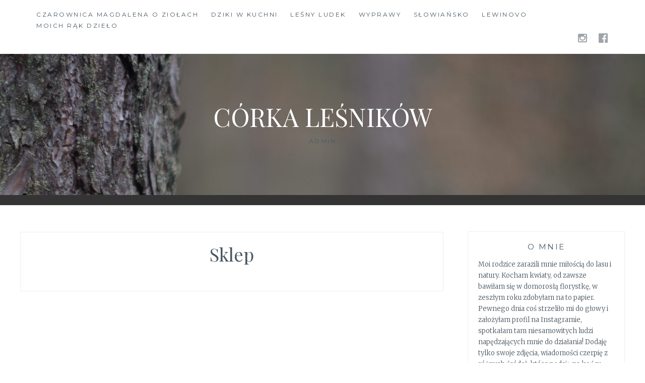

--- FILE ---
content_type: text/html; charset=UTF-8
request_url: https://corkalesnikow.pl/sklep/
body_size: 8049
content:
<!DOCTYPE html>
<html dir="ltr" lang="pl-PL" prefix="og: https://ogp.me/ns#">
<head>
<meta charset="UTF-8">
<meta name="viewport" content="width=device-width, initial-scale=1">
<link rel="profile" href="http://gmpg.org/xfn/11">
<link rel="pingback" href="https://corkalesnikow.pl/xmlrpc.php">

<title>Sklep | Córka Leśników</title>

		<!-- All in One SEO 4.9.3 - aioseo.com -->
	<meta name="robots" content="max-image-preview:large" />
	<link rel="canonical" href="https://corkalesnikow.pl/sklep/" />
	<meta name="generator" content="All in One SEO (AIOSEO) 4.9.3" />
		<meta property="og:locale" content="pl_PL" />
		<meta property="og:site_name" content="Córka Leśników | admin" />
		<meta property="og:type" content="article" />
		<meta property="og:title" content="Sklep | Córka Leśników" />
		<meta property="og:url" content="https://corkalesnikow.pl/sklep/" />
		<meta property="article:published_time" content="2018-11-15T11:52:45+00:00" />
		<meta property="article:modified_time" content="2018-11-15T11:52:45+00:00" />
		<meta name="twitter:card" content="summary" />
		<meta name="twitter:title" content="Sklep | Córka Leśników" />
		<script type="application/ld+json" class="aioseo-schema">
			{"@context":"https:\/\/schema.org","@graph":[{"@type":"BreadcrumbList","@id":"https:\/\/corkalesnikow.pl\/sklep\/#breadcrumblist","itemListElement":[{"@type":"ListItem","@id":"https:\/\/corkalesnikow.pl#listItem","position":1,"name":"Home","item":"https:\/\/corkalesnikow.pl","nextItem":{"@type":"ListItem","@id":"https:\/\/corkalesnikow.pl\/sklep\/#listItem","name":"Sklep"}},{"@type":"ListItem","@id":"https:\/\/corkalesnikow.pl\/sklep\/#listItem","position":2,"name":"Sklep","previousItem":{"@type":"ListItem","@id":"https:\/\/corkalesnikow.pl#listItem","name":"Home"}}]},{"@type":"Organization","@id":"https:\/\/corkalesnikow.pl\/#organization","name":"C\u00f3rka Le\u015bnik\u00f3w","description":"admin","url":"https:\/\/corkalesnikow.pl\/"},{"@type":"WebPage","@id":"https:\/\/corkalesnikow.pl\/sklep\/#webpage","url":"https:\/\/corkalesnikow.pl\/sklep\/","name":"Sklep | C\u00f3rka Le\u015bnik\u00f3w","inLanguage":"pl-PL","isPartOf":{"@id":"https:\/\/corkalesnikow.pl\/#website"},"breadcrumb":{"@id":"https:\/\/corkalesnikow.pl\/sklep\/#breadcrumblist"},"datePublished":"2018-11-15T11:52:45+00:00","dateModified":"2018-11-15T11:52:45+00:00"},{"@type":"WebSite","@id":"https:\/\/corkalesnikow.pl\/#website","url":"https:\/\/corkalesnikow.pl\/","name":"C\u00f3rka Le\u015bnik\u00f3w","description":"admin","inLanguage":"pl-PL","publisher":{"@id":"https:\/\/corkalesnikow.pl\/#organization"}}]}
		</script>
		<!-- All in One SEO -->

<link rel='dns-prefetch' href='//fonts.googleapis.com' />
<link rel="alternate" type="application/rss+xml" title="C&oacute;rka Leśnik&oacute;w &raquo; Kanał z wpisami" href="https://corkalesnikow.pl/feed/" />
<link rel="alternate" type="application/rss+xml" title="C&oacute;rka Leśnik&oacute;w &raquo; Kanał z komentarzami" href="https://corkalesnikow.pl/comments/feed/" />
<link rel="alternate" title="oEmbed (JSON)" type="application/json+oembed" href="https://corkalesnikow.pl/wp-json/oembed/1.0/embed?url=https%3A%2F%2Fcorkalesnikow.pl%2Fsklep%2F" />
<link rel="alternate" title="oEmbed (XML)" type="text/xml+oembed" href="https://corkalesnikow.pl/wp-json/oembed/1.0/embed?url=https%3A%2F%2Fcorkalesnikow.pl%2Fsklep%2F&#038;format=xml" />
<style id='wp-img-auto-sizes-contain-inline-css' type='text/css'>
img:is([sizes=auto i],[sizes^="auto," i]){contain-intrinsic-size:3000px 1500px}
/*# sourceURL=wp-img-auto-sizes-contain-inline-css */
</style>

<style id='wp-emoji-styles-inline-css' type='text/css'>

	img.wp-smiley, img.emoji {
		display: inline !important;
		border: none !important;
		box-shadow: none !important;
		height: 1em !important;
		width: 1em !important;
		margin: 0 0.07em !important;
		vertical-align: -0.1em !important;
		background: none !important;
		padding: 0 !important;
	}
/*# sourceURL=wp-emoji-styles-inline-css */
</style>
<link rel='stylesheet' id='wp-block-library-css' href='https://corkalesnikow.pl/wp-includes/css/dist/block-library/style.min.css?ver=6.9' type='text/css' media='all' />
<style id='global-styles-inline-css' type='text/css'>
:root{--wp--preset--aspect-ratio--square: 1;--wp--preset--aspect-ratio--4-3: 4/3;--wp--preset--aspect-ratio--3-4: 3/4;--wp--preset--aspect-ratio--3-2: 3/2;--wp--preset--aspect-ratio--2-3: 2/3;--wp--preset--aspect-ratio--16-9: 16/9;--wp--preset--aspect-ratio--9-16: 9/16;--wp--preset--color--black: #000000;--wp--preset--color--cyan-bluish-gray: #abb8c3;--wp--preset--color--white: #ffffff;--wp--preset--color--pale-pink: #f78da7;--wp--preset--color--vivid-red: #cf2e2e;--wp--preset--color--luminous-vivid-orange: #ff6900;--wp--preset--color--luminous-vivid-amber: #fcb900;--wp--preset--color--light-green-cyan: #7bdcb5;--wp--preset--color--vivid-green-cyan: #00d084;--wp--preset--color--pale-cyan-blue: #8ed1fc;--wp--preset--color--vivid-cyan-blue: #0693e3;--wp--preset--color--vivid-purple: #9b51e0;--wp--preset--gradient--vivid-cyan-blue-to-vivid-purple: linear-gradient(135deg,rgb(6,147,227) 0%,rgb(155,81,224) 100%);--wp--preset--gradient--light-green-cyan-to-vivid-green-cyan: linear-gradient(135deg,rgb(122,220,180) 0%,rgb(0,208,130) 100%);--wp--preset--gradient--luminous-vivid-amber-to-luminous-vivid-orange: linear-gradient(135deg,rgb(252,185,0) 0%,rgb(255,105,0) 100%);--wp--preset--gradient--luminous-vivid-orange-to-vivid-red: linear-gradient(135deg,rgb(255,105,0) 0%,rgb(207,46,46) 100%);--wp--preset--gradient--very-light-gray-to-cyan-bluish-gray: linear-gradient(135deg,rgb(238,238,238) 0%,rgb(169,184,195) 100%);--wp--preset--gradient--cool-to-warm-spectrum: linear-gradient(135deg,rgb(74,234,220) 0%,rgb(151,120,209) 20%,rgb(207,42,186) 40%,rgb(238,44,130) 60%,rgb(251,105,98) 80%,rgb(254,248,76) 100%);--wp--preset--gradient--blush-light-purple: linear-gradient(135deg,rgb(255,206,236) 0%,rgb(152,150,240) 100%);--wp--preset--gradient--blush-bordeaux: linear-gradient(135deg,rgb(254,205,165) 0%,rgb(254,45,45) 50%,rgb(107,0,62) 100%);--wp--preset--gradient--luminous-dusk: linear-gradient(135deg,rgb(255,203,112) 0%,rgb(199,81,192) 50%,rgb(65,88,208) 100%);--wp--preset--gradient--pale-ocean: linear-gradient(135deg,rgb(255,245,203) 0%,rgb(182,227,212) 50%,rgb(51,167,181) 100%);--wp--preset--gradient--electric-grass: linear-gradient(135deg,rgb(202,248,128) 0%,rgb(113,206,126) 100%);--wp--preset--gradient--midnight: linear-gradient(135deg,rgb(2,3,129) 0%,rgb(40,116,252) 100%);--wp--preset--font-size--small: 13px;--wp--preset--font-size--medium: 20px;--wp--preset--font-size--large: 36px;--wp--preset--font-size--x-large: 42px;--wp--preset--spacing--20: 0.44rem;--wp--preset--spacing--30: 0.67rem;--wp--preset--spacing--40: 1rem;--wp--preset--spacing--50: 1.5rem;--wp--preset--spacing--60: 2.25rem;--wp--preset--spacing--70: 3.38rem;--wp--preset--spacing--80: 5.06rem;--wp--preset--shadow--natural: 6px 6px 9px rgba(0, 0, 0, 0.2);--wp--preset--shadow--deep: 12px 12px 50px rgba(0, 0, 0, 0.4);--wp--preset--shadow--sharp: 6px 6px 0px rgba(0, 0, 0, 0.2);--wp--preset--shadow--outlined: 6px 6px 0px -3px rgb(255, 255, 255), 6px 6px rgb(0, 0, 0);--wp--preset--shadow--crisp: 6px 6px 0px rgb(0, 0, 0);}:where(.is-layout-flex){gap: 0.5em;}:where(.is-layout-grid){gap: 0.5em;}body .is-layout-flex{display: flex;}.is-layout-flex{flex-wrap: wrap;align-items: center;}.is-layout-flex > :is(*, div){margin: 0;}body .is-layout-grid{display: grid;}.is-layout-grid > :is(*, div){margin: 0;}:where(.wp-block-columns.is-layout-flex){gap: 2em;}:where(.wp-block-columns.is-layout-grid){gap: 2em;}:where(.wp-block-post-template.is-layout-flex){gap: 1.25em;}:where(.wp-block-post-template.is-layout-grid){gap: 1.25em;}.has-black-color{color: var(--wp--preset--color--black) !important;}.has-cyan-bluish-gray-color{color: var(--wp--preset--color--cyan-bluish-gray) !important;}.has-white-color{color: var(--wp--preset--color--white) !important;}.has-pale-pink-color{color: var(--wp--preset--color--pale-pink) !important;}.has-vivid-red-color{color: var(--wp--preset--color--vivid-red) !important;}.has-luminous-vivid-orange-color{color: var(--wp--preset--color--luminous-vivid-orange) !important;}.has-luminous-vivid-amber-color{color: var(--wp--preset--color--luminous-vivid-amber) !important;}.has-light-green-cyan-color{color: var(--wp--preset--color--light-green-cyan) !important;}.has-vivid-green-cyan-color{color: var(--wp--preset--color--vivid-green-cyan) !important;}.has-pale-cyan-blue-color{color: var(--wp--preset--color--pale-cyan-blue) !important;}.has-vivid-cyan-blue-color{color: var(--wp--preset--color--vivid-cyan-blue) !important;}.has-vivid-purple-color{color: var(--wp--preset--color--vivid-purple) !important;}.has-black-background-color{background-color: var(--wp--preset--color--black) !important;}.has-cyan-bluish-gray-background-color{background-color: var(--wp--preset--color--cyan-bluish-gray) !important;}.has-white-background-color{background-color: var(--wp--preset--color--white) !important;}.has-pale-pink-background-color{background-color: var(--wp--preset--color--pale-pink) !important;}.has-vivid-red-background-color{background-color: var(--wp--preset--color--vivid-red) !important;}.has-luminous-vivid-orange-background-color{background-color: var(--wp--preset--color--luminous-vivid-orange) !important;}.has-luminous-vivid-amber-background-color{background-color: var(--wp--preset--color--luminous-vivid-amber) !important;}.has-light-green-cyan-background-color{background-color: var(--wp--preset--color--light-green-cyan) !important;}.has-vivid-green-cyan-background-color{background-color: var(--wp--preset--color--vivid-green-cyan) !important;}.has-pale-cyan-blue-background-color{background-color: var(--wp--preset--color--pale-cyan-blue) !important;}.has-vivid-cyan-blue-background-color{background-color: var(--wp--preset--color--vivid-cyan-blue) !important;}.has-vivid-purple-background-color{background-color: var(--wp--preset--color--vivid-purple) !important;}.has-black-border-color{border-color: var(--wp--preset--color--black) !important;}.has-cyan-bluish-gray-border-color{border-color: var(--wp--preset--color--cyan-bluish-gray) !important;}.has-white-border-color{border-color: var(--wp--preset--color--white) !important;}.has-pale-pink-border-color{border-color: var(--wp--preset--color--pale-pink) !important;}.has-vivid-red-border-color{border-color: var(--wp--preset--color--vivid-red) !important;}.has-luminous-vivid-orange-border-color{border-color: var(--wp--preset--color--luminous-vivid-orange) !important;}.has-luminous-vivid-amber-border-color{border-color: var(--wp--preset--color--luminous-vivid-amber) !important;}.has-light-green-cyan-border-color{border-color: var(--wp--preset--color--light-green-cyan) !important;}.has-vivid-green-cyan-border-color{border-color: var(--wp--preset--color--vivid-green-cyan) !important;}.has-pale-cyan-blue-border-color{border-color: var(--wp--preset--color--pale-cyan-blue) !important;}.has-vivid-cyan-blue-border-color{border-color: var(--wp--preset--color--vivid-cyan-blue) !important;}.has-vivid-purple-border-color{border-color: var(--wp--preset--color--vivid-purple) !important;}.has-vivid-cyan-blue-to-vivid-purple-gradient-background{background: var(--wp--preset--gradient--vivid-cyan-blue-to-vivid-purple) !important;}.has-light-green-cyan-to-vivid-green-cyan-gradient-background{background: var(--wp--preset--gradient--light-green-cyan-to-vivid-green-cyan) !important;}.has-luminous-vivid-amber-to-luminous-vivid-orange-gradient-background{background: var(--wp--preset--gradient--luminous-vivid-amber-to-luminous-vivid-orange) !important;}.has-luminous-vivid-orange-to-vivid-red-gradient-background{background: var(--wp--preset--gradient--luminous-vivid-orange-to-vivid-red) !important;}.has-very-light-gray-to-cyan-bluish-gray-gradient-background{background: var(--wp--preset--gradient--very-light-gray-to-cyan-bluish-gray) !important;}.has-cool-to-warm-spectrum-gradient-background{background: var(--wp--preset--gradient--cool-to-warm-spectrum) !important;}.has-blush-light-purple-gradient-background{background: var(--wp--preset--gradient--blush-light-purple) !important;}.has-blush-bordeaux-gradient-background{background: var(--wp--preset--gradient--blush-bordeaux) !important;}.has-luminous-dusk-gradient-background{background: var(--wp--preset--gradient--luminous-dusk) !important;}.has-pale-ocean-gradient-background{background: var(--wp--preset--gradient--pale-ocean) !important;}.has-electric-grass-gradient-background{background: var(--wp--preset--gradient--electric-grass) !important;}.has-midnight-gradient-background{background: var(--wp--preset--gradient--midnight) !important;}.has-small-font-size{font-size: var(--wp--preset--font-size--small) !important;}.has-medium-font-size{font-size: var(--wp--preset--font-size--medium) !important;}.has-large-font-size{font-size: var(--wp--preset--font-size--large) !important;}.has-x-large-font-size{font-size: var(--wp--preset--font-size--x-large) !important;}
/*# sourceURL=global-styles-inline-css */
</style>

<style id='classic-theme-styles-inline-css' type='text/css'>
/*! This file is auto-generated */
.wp-block-button__link{color:#fff;background-color:#32373c;border-radius:9999px;box-shadow:none;text-decoration:none;padding:calc(.667em + 2px) calc(1.333em + 2px);font-size:1.125em}.wp-block-file__button{background:#32373c;color:#fff;text-decoration:none}
/*# sourceURL=/wp-includes/css/classic-themes.min.css */
</style>
<link rel='stylesheet' id='anissa-style-css' href='https://corkalesnikow.pl/wp-content/themes/anissa/style.css?ver=6.9' type='text/css' media='all' />
<link rel='stylesheet' id='anissa-fonts-css' href='https://fonts.googleapis.com/css?family=Playfair+Display%3A400%2C700%7CMontserrat%3A400%2C700%7CMerriweather%3A400%2C300%2C700&#038;subset=latin%2Clatin-ext' type='text/css' media='all' />
<link rel='stylesheet' id='anissa-fontawesome-css' href='https://corkalesnikow.pl/wp-content/themes/anissa/fonts/font-awesome.css?ver=4.3.0' type='text/css' media='all' />
<script type="text/javascript" src="https://corkalesnikow.pl/wp-includes/js/jquery/jquery.min.js?ver=3.7.1" id="jquery-core-js"></script>
<script type="text/javascript" src="https://corkalesnikow.pl/wp-includes/js/jquery/jquery-migrate.min.js?ver=3.4.1" id="jquery-migrate-js"></script>
<link rel="https://api.w.org/" href="https://corkalesnikow.pl/wp-json/" /><link rel="alternate" title="JSON" type="application/json" href="https://corkalesnikow.pl/wp-json/wp/v2/pages/1407" /><link rel="EditURI" type="application/rsd+xml" title="RSD" href="https://corkalesnikow.pl/xmlrpc.php?rsd" />
<meta name="generator" content="WordPress 6.9" />
<link rel='shortlink' href='https://corkalesnikow.pl/?p=1407' />
<style type="text/css">.recentcomments a{display:inline !important;padding:0 !important;margin:0 !important;}</style>
		<style type="text/css" id="custom-header-image">
			.site-branding:before {
				background-image: url( https://corkalesnikow.pl/wp-content/uploads/2018/04/cropped-IMGP2824-1.jpg);
				background-position: center;
				background-repeat: no-repeat;
				background-size: cover;
				content: "";
				display: block;
				position: absolute;
				top: 0;
				left: 0;
				width: 100%;
				height: 100%;
				z-index:-1;
			}
		</style>
	<link rel="icon" href="https://corkalesnikow.pl/wp-content/uploads/2017/11/cropped-IMG_3485-32x32.jpg" sizes="32x32" />
<link rel="icon" href="https://corkalesnikow.pl/wp-content/uploads/2017/11/cropped-IMG_3485-192x192.jpg" sizes="192x192" />
<link rel="apple-touch-icon" href="https://corkalesnikow.pl/wp-content/uploads/2017/11/cropped-IMG_3485-180x180.jpg" />
<meta name="msapplication-TileImage" content="https://corkalesnikow.pl/wp-content/uploads/2017/11/cropped-IMG_3485-270x270.jpg" />
</head>

<body class="wp-singular page-template-default page page-id-1407 wp-theme-anissa">

<div id="page" class="hfeed site">
	<a class="skip-link screen-reader-text" href="#content">Skip to content</a>

	<header id="masthead" class="site-header" role="banner">
		<nav id="site-navigation" class="main-navigation clear" role="navigation">
			<button class="menu-toggle" aria-controls="primary-menu" aria-expanded="false">Menu</button>
			<div class="menu-nawigacja-container"><ul id="primary-menu" class="menu"><li id="menu-item-15" class="menu-item menu-item-type-taxonomy menu-item-object-category menu-item-15"><a href="https://corkalesnikow.pl/category/ziola/">Czarownica Magdalena o ziołach</a></li>
<li id="menu-item-108" class="menu-item menu-item-type-taxonomy menu-item-object-category menu-item-108"><a href="https://corkalesnikow.pl/category/przepisy-i-potrawy/">Dziki w kuchni</a></li>
<li id="menu-item-109" class="menu-item menu-item-type-taxonomy menu-item-object-category menu-item-109"><a href="https://corkalesnikow.pl/category/las/">Leśny ludek</a></li>
<li id="menu-item-389" class="menu-item menu-item-type-taxonomy menu-item-object-category menu-item-389"><a href="https://corkalesnikow.pl/category/podroze-i-spacery/">Wyprawy</a></li>
<li id="menu-item-390" class="menu-item menu-item-type-taxonomy menu-item-object-category menu-item-390"><a href="https://corkalesnikow.pl/category/slowiansko/">Słowiańsko</a></li>
<li id="menu-item-591" class="menu-item menu-item-type-taxonomy menu-item-object-category menu-item-591"><a href="https://corkalesnikow.pl/category/lewinovo/">Lewinovo</a></li>
<li id="menu-item-990" class="menu-item menu-item-type-taxonomy menu-item-object-category menu-item-990"><a href="https://corkalesnikow.pl/category/rekodzielo/">Moich rąk dzieło</a></li>
</ul></div>
							<div class="social-links"><ul id="menu-social-media" class="menu"><li id="menu-item-991" class="menu-item menu-item-type-custom menu-item-object-custom menu-item-991"><a href="https://www.instagram.com/corka.lesnikow/"><span class="screen-reader-text">Instagram</span></a></li>
<li id="menu-item-1064" class="menu-item menu-item-type-custom menu-item-object-custom menu-item-1064"><a href="https://www.facebook.com/corka.lesnikow/"><span class="screen-reader-text">Facebook</span></a></li>
</ul></div>					</nav><!-- #site-navigation -->

		<div class="site-branding">						<h1 class="site-title"><a href="https://corkalesnikow.pl/" rel="home">C&oacute;rka Leśnik&oacute;w</a></h1>
			<h2 class="site-description">admin</h2>
		</div><!-- .site-branding -->
	</header><!-- #masthead -->

	<div id="content" class="site-content">
	<div class="wrap clear">
	
<div id="primary" class="content-area">
  <main id="main" class="site-main" role="main">
        
<article id="post-1407" class="post-1407 page type-page status-publish hentry">
	<header class="entry-header">
		<h1 class="entry-title">Sklep</h1>	</header><!-- .entry-header -->

	<div class="entry-content page-content">
					</div><!-- .entry-content -->


	
</article><!-- #post-## -->

          </main>
  <!-- #main --> 
</div>
<!-- #primary -->


<div id="secondary" class="widget-area sidebar" role="complementary">
  <aside id="text-3" class="widget widget_text"><h1 class="widget-title">O mnie</h1>			<div class="textwidget">Moi rodzice zarazili mnie miłością do lasu i natury. Kocham kwiaty, od zawsze bawiłam się w domorosłą florystkę, w zeszłym roku zdobyłam na to papier. Pewnego dnia coś strzeliło mi do głowy i założyłam profil na Instagramie, spotkałam tam niesamowitych ludzi napędzających mnie do działania! Dodaję tylko swoje zdjęcia, wiadomości czerpię z różnych źródeł, które podaję na końcu wpisu. 
Witajcie w moim leśno-ziołowym świecie! 


Czarownica Magdalena </div>
		</aside><aside id="categories-2" class="widget widget_categories"><h1 class="widget-title">Kategorie</h1>
			<ul>
					<li class="cat-item cat-item-163"><a href="https://corkalesnikow.pl/category/ksiazki/">Biblioteka leśnego człowieka</a>
</li>
	<li class="cat-item cat-item-4"><a href="https://corkalesnikow.pl/category/ziola/">Czarownica Magdalena o ziołach</a>
</li>
	<li class="cat-item cat-item-6"><a href="https://corkalesnikow.pl/category/przepisy-i-potrawy/">Dziki w kuchni</a>
</li>
	<li class="cat-item cat-item-157"><a href="https://corkalesnikow.pl/category/hendmejdy/">Hendmejdy</a>
</li>
	<li class="cat-item cat-item-7"><a href="https://corkalesnikow.pl/category/las/">Leśny ludek</a>
</li>
	<li class="cat-item cat-item-104"><a href="https://corkalesnikow.pl/category/lewinovo/">Lewinovo</a>
</li>
	<li class="cat-item cat-item-128"><a href="https://corkalesnikow.pl/category/rekodzielo/">Moich rąk dzieło</a>
</li>
	<li class="cat-item cat-item-85"><a href="https://corkalesnikow.pl/category/slowiansko/">Słowiańsko</a>
</li>
	<li class="cat-item cat-item-1"><a href="https://corkalesnikow.pl/category/uncategorized/">Uncategorized</a>
</li>
	<li class="cat-item cat-item-5"><a href="https://corkalesnikow.pl/category/podroze-i-spacery/">Wyprawy</a>
</li>
			</ul>

			</aside>
		<aside id="recent-posts-2" class="widget widget_recent_entries">
		<h1 class="widget-title">Ostatnie wpisy</h1>
		<ul>
											<li>
					<a href="https://corkalesnikow.pl/dom-pachnacy-macierzanka/">Dom pachnący macierzanką</a>
									</li>
											<li>
					<a href="https://corkalesnikow.pl/kokoryczowa-zagwozdka/">Kokoryczowa zagwozdka</a>
									</li>
											<li>
					<a href="https://corkalesnikow.pl/w-poszukiwaniu-wiosny/">W poszukiwaniu wiosny</a>
									</li>
											<li>
					<a href="https://corkalesnikow.pl/pazdziernikowy-urlop-nad-baltykiem/">Październikowy urlop nad Bałtykiem</a>
									</li>
											<li>
					<a href="https://corkalesnikow.pl/czosnkowa-aromaterapia/">Czosnkowa aromaterapia</a>
									</li>
					</ul>

		</aside><aside id="search-2" class="widget widget_search"><form role="search" method="get" class="search-form" action="https://corkalesnikow.pl/">
				<label>
					<span class="screen-reader-text">Szukaj:</span>
					<input type="search" class="search-field" placeholder="Szukaj &hellip;" value="" name="s" />
				</label>
				<input type="submit" class="search-submit" value="Szukaj" />
			</form></aside></div>
<!-- #secondary --></div>
<!-- #content -->
</div>
<!-- .wrap  -->
<footer id="colophon" class="site-footer wrap" role="contentinfo">
    <div class="footer-widgets clear">
    <div class="widget-area">
            <aside id="archives-4" class="widget widget_archive"><h1 class="widget-title">Archiwa</h1>
			<ul>
					<li><a href='https://corkalesnikow.pl/2021/08/'>sierpień 2021</a>&nbsp;(1)</li>
	<li><a href='https://corkalesnikow.pl/2021/05/'>maj 2021</a>&nbsp;(1)</li>
	<li><a href='https://corkalesnikow.pl/2021/03/'>marzec 2021</a>&nbsp;(1)</li>
	<li><a href='https://corkalesnikow.pl/2020/10/'>październik 2020</a>&nbsp;(1)</li>
	<li><a href='https://corkalesnikow.pl/2020/05/'>maj 2020</a>&nbsp;(2)</li>
	<li><a href='https://corkalesnikow.pl/2020/04/'>kwiecień 2020</a>&nbsp;(1)</li>
	<li><a href='https://corkalesnikow.pl/2019/10/'>październik 2019</a>&nbsp;(1)</li>
	<li><a href='https://corkalesnikow.pl/2019/07/'>lipiec 2019</a>&nbsp;(1)</li>
	<li><a href='https://corkalesnikow.pl/2019/05/'>maj 2019</a>&nbsp;(1)</li>
	<li><a href='https://corkalesnikow.pl/2019/04/'>kwiecień 2019</a>&nbsp;(3)</li>
	<li><a href='https://corkalesnikow.pl/2019/02/'>luty 2019</a>&nbsp;(2)</li>
	<li><a href='https://corkalesnikow.pl/2019/01/'>styczeń 2019</a>&nbsp;(2)</li>
	<li><a href='https://corkalesnikow.pl/2018/11/'>listopad 2018</a>&nbsp;(2)</li>
	<li><a href='https://corkalesnikow.pl/2018/10/'>październik 2018</a>&nbsp;(2)</li>
	<li><a href='https://corkalesnikow.pl/2018/09/'>wrzesień 2018</a>&nbsp;(1)</li>
	<li><a href='https://corkalesnikow.pl/2018/08/'>sierpień 2018</a>&nbsp;(5)</li>
	<li><a href='https://corkalesnikow.pl/2018/07/'>lipiec 2018</a>&nbsp;(1)</li>
	<li><a href='https://corkalesnikow.pl/2018/06/'>czerwiec 2018</a>&nbsp;(4)</li>
	<li><a href='https://corkalesnikow.pl/2018/05/'>maj 2018</a>&nbsp;(4)</li>
	<li><a href='https://corkalesnikow.pl/2018/04/'>kwiecień 2018</a>&nbsp;(6)</li>
	<li><a href='https://corkalesnikow.pl/2018/03/'>marzec 2018</a>&nbsp;(8)</li>
	<li><a href='https://corkalesnikow.pl/2018/02/'>luty 2018</a>&nbsp;(6)</li>
	<li><a href='https://corkalesnikow.pl/2018/01/'>styczeń 2018</a>&nbsp;(4)</li>
	<li><a href='https://corkalesnikow.pl/2017/12/'>grudzień 2017</a>&nbsp;(4)</li>
	<li><a href='https://corkalesnikow.pl/2017/11/'>listopad 2017</a>&nbsp;(7)</li>
	<li><a href='https://corkalesnikow.pl/2017/10/'>październik 2017</a>&nbsp;(7)</li>
	<li><a href='https://corkalesnikow.pl/2017/09/'>wrzesień 2017</a>&nbsp;(7)</li>
	<li><a href='https://corkalesnikow.pl/2017/08/'>sierpień 2017</a>&nbsp;(5)</li>
	<li><a href='https://corkalesnikow.pl/2017/07/'>lipiec 2017</a>&nbsp;(6)</li>
	<li><a href='https://corkalesnikow.pl/2017/06/'>czerwiec 2017</a>&nbsp;(4)</li>
	<li><a href='https://corkalesnikow.pl/2017/05/'>maj 2017</a>&nbsp;(11)</li>
	<li><a href='https://corkalesnikow.pl/2017/04/'>kwiecień 2017</a>&nbsp;(7)</li>
			</ul>

			</aside>          </div>
    <!-- .widget-area -->
    
    <div class="widget-area">
            <aside id="meta-4" class="widget widget_meta"><h1 class="widget-title">Meta</h1>
		<ul>
						<li><a href="https://corkalesnikow.pl/wp-login.php">Zaloguj się</a></li>
			<li><a href="https://corkalesnikow.pl/feed/">Kanał wpisów</a></li>
			<li><a href="https://corkalesnikow.pl/comments/feed/">Kanał komentarzy</a></li>

			<li><a href="https://pl.wordpress.org/">WordPress.org</a></li>
		</ul>

		</aside>          </div>
    <!-- .widget-area -->
    
    <div class="widget-area">
            <aside id="recent-comments-4" class="widget widget_recent_comments"><h1 class="widget-title">Najnowsze komentarze</h1><ul id="recentcomments"><li class="recentcomments"><span class="comment-author-link">hen</span> - <a href="https://corkalesnikow.pl/dziki-szczypiorek/#comment-246">Dziki szczypiorek</a></li><li class="recentcomments"><span class="comment-author-link">Magda</span> - <a href="https://corkalesnikow.pl/lesne-maseczki/#comment-238">Leśne maseczki</a></li><li class="recentcomments"><span class="comment-author-link">Anna G</span> - <a href="https://corkalesnikow.pl/lesne-maseczki/#comment-234">Leśne maseczki</a></li><li class="recentcomments"><span class="comment-author-link">Magda</span> - <a href="https://corkalesnikow.pl/muchomor-czerwony/#comment-230">Muchomor czerwony</a></li><li class="recentcomments"><span class="comment-author-link">Magda</span> - <a href="https://corkalesnikow.pl/muchomor-czerwony/#comment-229">Muchomor czerwony</a></li></ul></aside>          </div>
    <!-- .widget-area --> 
    
  </div>
  <!-- .footer-widgets -->
  
    <div class="site-info"> <a href="http://wordpress.org/">Proudly powered by WordPress</a> <span class="sep"> | </span> Theme: Anissa by <a href="https://alienwp.com/" rel="designer">AlienWP</a>. </div>
  <!-- .site-info --> 
</footer>
<!-- #colophon -->
</div>
<!-- #page -->


<script type="speculationrules">
{"prefetch":[{"source":"document","where":{"and":[{"href_matches":"/*"},{"not":{"href_matches":["/wp-*.php","/wp-admin/*","/wp-content/uploads/*","/wp-content/*","/wp-content/plugins/*","/wp-content/themes/anissa/*","/*\\?(.+)"]}},{"not":{"selector_matches":"a[rel~=\"nofollow\"]"}},{"not":{"selector_matches":".no-prefetch, .no-prefetch a"}}]},"eagerness":"conservative"}]}
</script>
<script type="text/javascript" src="https://corkalesnikow.pl/wp-content/themes/anissa/js/navigation.js?ver=20120206" id="anissa-navigation-js"></script>
<script type="text/javascript" src="https://corkalesnikow.pl/wp-content/themes/anissa/js/skip-link-focus-fix.js?ver=20130115" id="anissa-skip-link-focus-fix-js"></script>
<script type="text/javascript" src="https://corkalesnikow.pl/wp-content/themes/anissa/js/owl.carousel.js?ver=20120206" id="owl.carousel-js"></script>
<script type="text/javascript" src="https://corkalesnikow.pl/wp-content/themes/anissa/js/effects.js?ver=20120206" id="anissa-effects-js"></script>
<script id="wp-emoji-settings" type="application/json">
{"baseUrl":"https://s.w.org/images/core/emoji/17.0.2/72x72/","ext":".png","svgUrl":"https://s.w.org/images/core/emoji/17.0.2/svg/","svgExt":".svg","source":{"concatemoji":"https://corkalesnikow.pl/wp-includes/js/wp-emoji-release.min.js?ver=6.9"}}
</script>
<script type="module">
/* <![CDATA[ */
/*! This file is auto-generated */
const a=JSON.parse(document.getElementById("wp-emoji-settings").textContent),o=(window._wpemojiSettings=a,"wpEmojiSettingsSupports"),s=["flag","emoji"];function i(e){try{var t={supportTests:e,timestamp:(new Date).valueOf()};sessionStorage.setItem(o,JSON.stringify(t))}catch(e){}}function c(e,t,n){e.clearRect(0,0,e.canvas.width,e.canvas.height),e.fillText(t,0,0);t=new Uint32Array(e.getImageData(0,0,e.canvas.width,e.canvas.height).data);e.clearRect(0,0,e.canvas.width,e.canvas.height),e.fillText(n,0,0);const a=new Uint32Array(e.getImageData(0,0,e.canvas.width,e.canvas.height).data);return t.every((e,t)=>e===a[t])}function p(e,t){e.clearRect(0,0,e.canvas.width,e.canvas.height),e.fillText(t,0,0);var n=e.getImageData(16,16,1,1);for(let e=0;e<n.data.length;e++)if(0!==n.data[e])return!1;return!0}function u(e,t,n,a){switch(t){case"flag":return n(e,"\ud83c\udff3\ufe0f\u200d\u26a7\ufe0f","\ud83c\udff3\ufe0f\u200b\u26a7\ufe0f")?!1:!n(e,"\ud83c\udde8\ud83c\uddf6","\ud83c\udde8\u200b\ud83c\uddf6")&&!n(e,"\ud83c\udff4\udb40\udc67\udb40\udc62\udb40\udc65\udb40\udc6e\udb40\udc67\udb40\udc7f","\ud83c\udff4\u200b\udb40\udc67\u200b\udb40\udc62\u200b\udb40\udc65\u200b\udb40\udc6e\u200b\udb40\udc67\u200b\udb40\udc7f");case"emoji":return!a(e,"\ud83e\u1fac8")}return!1}function f(e,t,n,a){let r;const o=(r="undefined"!=typeof WorkerGlobalScope&&self instanceof WorkerGlobalScope?new OffscreenCanvas(300,150):document.createElement("canvas")).getContext("2d",{willReadFrequently:!0}),s=(o.textBaseline="top",o.font="600 32px Arial",{});return e.forEach(e=>{s[e]=t(o,e,n,a)}),s}function r(e){var t=document.createElement("script");t.src=e,t.defer=!0,document.head.appendChild(t)}a.supports={everything:!0,everythingExceptFlag:!0},new Promise(t=>{let n=function(){try{var e=JSON.parse(sessionStorage.getItem(o));if("object"==typeof e&&"number"==typeof e.timestamp&&(new Date).valueOf()<e.timestamp+604800&&"object"==typeof e.supportTests)return e.supportTests}catch(e){}return null}();if(!n){if("undefined"!=typeof Worker&&"undefined"!=typeof OffscreenCanvas&&"undefined"!=typeof URL&&URL.createObjectURL&&"undefined"!=typeof Blob)try{var e="postMessage("+f.toString()+"("+[JSON.stringify(s),u.toString(),c.toString(),p.toString()].join(",")+"));",a=new Blob([e],{type:"text/javascript"});const r=new Worker(URL.createObjectURL(a),{name:"wpTestEmojiSupports"});return void(r.onmessage=e=>{i(n=e.data),r.terminate(),t(n)})}catch(e){}i(n=f(s,u,c,p))}t(n)}).then(e=>{for(const n in e)a.supports[n]=e[n],a.supports.everything=a.supports.everything&&a.supports[n],"flag"!==n&&(a.supports.everythingExceptFlag=a.supports.everythingExceptFlag&&a.supports[n]);var t;a.supports.everythingExceptFlag=a.supports.everythingExceptFlag&&!a.supports.flag,a.supports.everything||((t=a.source||{}).concatemoji?r(t.concatemoji):t.wpemoji&&t.twemoji&&(r(t.twemoji),r(t.wpemoji)))});
//# sourceURL=https://corkalesnikow.pl/wp-includes/js/wp-emoji-loader.min.js
/* ]]> */
</script>
</body></html>

<!-- Page cached by LiteSpeed Cache 7.7 on 2026-01-24 04:08:18 -->